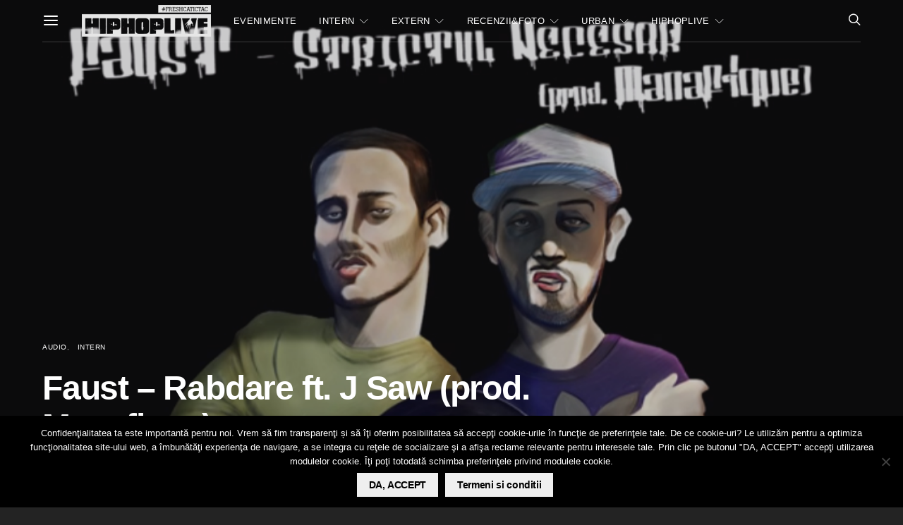

--- FILE ---
content_type: text/html; charset=utf-8
request_url: https://www.google.com/recaptcha/api2/aframe
body_size: -87
content:
<!DOCTYPE HTML><html><head><meta http-equiv="content-type" content="text/html; charset=UTF-8"></head><body><script nonce="3-Kvq9sfzL0AlRFprkxa0Q">/** Anti-fraud and anti-abuse applications only. See google.com/recaptcha */ try{var clients={'sodar':'https://pagead2.googlesyndication.com/pagead/sodar?'};window.addEventListener("message",function(a){try{if(a.source===window.parent){var b=JSON.parse(a.data);var c=clients[b['id']];if(c){var d=document.createElement('img');d.src=c+b['params']+'&rc='+(localStorage.getItem("rc::a")?sessionStorage.getItem("rc::b"):"");window.document.body.appendChild(d);sessionStorage.setItem("rc::e",parseInt(sessionStorage.getItem("rc::e")||0)+1);localStorage.setItem("rc::h",'1768999909877');}}}catch(b){}});window.parent.postMessage("_grecaptcha_ready", "*");}catch(b){}</script></body></html>